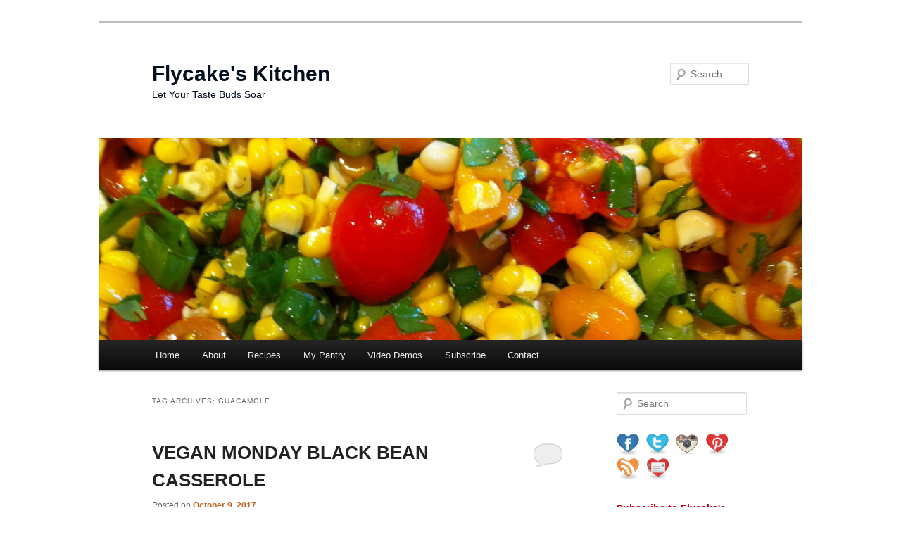

--- FILE ---
content_type: text/html; charset=UTF-8
request_url: https://flycakes.com/tag/guacamole/
body_size: 10114
content:
<!DOCTYPE html>
<!--[if IE 6]>
<html id="ie6" lang="en-US">
<![endif]-->
<!--[if IE 7]>
<html id="ie7" lang="en-US">
<![endif]-->
<!--[if IE 8]>
<html id="ie8" lang="en-US">
<![endif]-->
<!--[if !(IE 6) & !(IE 7) & !(IE 8)]><!-->
<html lang="en-US">
<!--<![endif]-->
<head>
<meta charset="UTF-8" />
<meta name="viewport" content="width=device-width" />
<title>
Guacamole | Flycake&#039;s Kitchen	</title>
<link rel="profile" href="https://gmpg.org/xfn/11" />
<link rel="stylesheet" type="text/css" media="all" href="https://flycakes.com/wp-content/themes/twentyeleven/style.css?ver=20240716" />
<link rel="pingback" href="https://flycakes.com/xmlrpc.php">
<!--[if lt IE 9]>
<script src="https://flycakes.com/wp-content/themes/twentyeleven/js/html5.js?ver=3.7.0" type="text/javascript"></script>
<![endif]-->
<meta name='robots' content='max-image-preview:large' />
<link rel="alternate" type="application/rss+xml" title="Flycake&#039;s Kitchen &raquo; Feed" href="https://flycakes.com/feed/" />
<link rel="alternate" type="application/rss+xml" title="Flycake&#039;s Kitchen &raquo; Comments Feed" href="https://flycakes.com/comments/feed/" />
<link rel="alternate" type="application/rss+xml" title="Flycake&#039;s Kitchen &raquo; Guacamole Tag Feed" href="https://flycakes.com/tag/guacamole/feed/" />
<!-- Shareaholic - https://www.shareaholic.com -->
<link rel='preload' href='//cdn.shareaholic.net/assets/pub/shareaholic.js' as='script'/>
<script data-no-minify='1' data-cfasync='false'>
_SHR_SETTINGS = {"endpoints":{"local_recs_url":"https:\/\/flycakes.com\/wp-admin\/admin-ajax.php?action=shareaholic_permalink_related","ajax_url":"https:\/\/flycakes.com\/wp-admin\/admin-ajax.php","share_counts_url":"https:\/\/flycakes.com\/wp-admin\/admin-ajax.php?action=shareaholic_share_counts_api"},"site_id":"cb7b938ec5571ef93c9014c676052cb0"};
</script>
<script data-no-minify='1' data-cfasync='false' src='//cdn.shareaholic.net/assets/pub/shareaholic.js' data-shr-siteid='cb7b938ec5571ef93c9014c676052cb0' async ></script>

<!-- Shareaholic Content Tags -->
<meta name='shareaholic:site_name' content='Flycake&#039;s Kitchen' />
<meta name='shareaholic:language' content='en-US' />
<meta name='shareaholic:article_visibility' content='private' />
<meta name='shareaholic:site_id' content='cb7b938ec5571ef93c9014c676052cb0' />
<meta name='shareaholic:wp_version' content='9.7.12' />

<!-- Shareaholic Content Tags End -->
<script type="text/javascript">
/* <![CDATA[ */
window._wpemojiSettings = {"baseUrl":"https:\/\/s.w.org\/images\/core\/emoji\/15.0.3\/72x72\/","ext":".png","svgUrl":"https:\/\/s.w.org\/images\/core\/emoji\/15.0.3\/svg\/","svgExt":".svg","source":{"concatemoji":"https:\/\/flycakes.com\/wp-includes\/js\/wp-emoji-release.min.js?ver=6.6.4"}};
/*! This file is auto-generated */
!function(i,n){var o,s,e;function c(e){try{var t={supportTests:e,timestamp:(new Date).valueOf()};sessionStorage.setItem(o,JSON.stringify(t))}catch(e){}}function p(e,t,n){e.clearRect(0,0,e.canvas.width,e.canvas.height),e.fillText(t,0,0);var t=new Uint32Array(e.getImageData(0,0,e.canvas.width,e.canvas.height).data),r=(e.clearRect(0,0,e.canvas.width,e.canvas.height),e.fillText(n,0,0),new Uint32Array(e.getImageData(0,0,e.canvas.width,e.canvas.height).data));return t.every(function(e,t){return e===r[t]})}function u(e,t,n){switch(t){case"flag":return n(e,"\ud83c\udff3\ufe0f\u200d\u26a7\ufe0f","\ud83c\udff3\ufe0f\u200b\u26a7\ufe0f")?!1:!n(e,"\ud83c\uddfa\ud83c\uddf3","\ud83c\uddfa\u200b\ud83c\uddf3")&&!n(e,"\ud83c\udff4\udb40\udc67\udb40\udc62\udb40\udc65\udb40\udc6e\udb40\udc67\udb40\udc7f","\ud83c\udff4\u200b\udb40\udc67\u200b\udb40\udc62\u200b\udb40\udc65\u200b\udb40\udc6e\u200b\udb40\udc67\u200b\udb40\udc7f");case"emoji":return!n(e,"\ud83d\udc26\u200d\u2b1b","\ud83d\udc26\u200b\u2b1b")}return!1}function f(e,t,n){var r="undefined"!=typeof WorkerGlobalScope&&self instanceof WorkerGlobalScope?new OffscreenCanvas(300,150):i.createElement("canvas"),a=r.getContext("2d",{willReadFrequently:!0}),o=(a.textBaseline="top",a.font="600 32px Arial",{});return e.forEach(function(e){o[e]=t(a,e,n)}),o}function t(e){var t=i.createElement("script");t.src=e,t.defer=!0,i.head.appendChild(t)}"undefined"!=typeof Promise&&(o="wpEmojiSettingsSupports",s=["flag","emoji"],n.supports={everything:!0,everythingExceptFlag:!0},e=new Promise(function(e){i.addEventListener("DOMContentLoaded",e,{once:!0})}),new Promise(function(t){var n=function(){try{var e=JSON.parse(sessionStorage.getItem(o));if("object"==typeof e&&"number"==typeof e.timestamp&&(new Date).valueOf()<e.timestamp+604800&&"object"==typeof e.supportTests)return e.supportTests}catch(e){}return null}();if(!n){if("undefined"!=typeof Worker&&"undefined"!=typeof OffscreenCanvas&&"undefined"!=typeof URL&&URL.createObjectURL&&"undefined"!=typeof Blob)try{var e="postMessage("+f.toString()+"("+[JSON.stringify(s),u.toString(),p.toString()].join(",")+"));",r=new Blob([e],{type:"text/javascript"}),a=new Worker(URL.createObjectURL(r),{name:"wpTestEmojiSupports"});return void(a.onmessage=function(e){c(n=e.data),a.terminate(),t(n)})}catch(e){}c(n=f(s,u,p))}t(n)}).then(function(e){for(var t in e)n.supports[t]=e[t],n.supports.everything=n.supports.everything&&n.supports[t],"flag"!==t&&(n.supports.everythingExceptFlag=n.supports.everythingExceptFlag&&n.supports[t]);n.supports.everythingExceptFlag=n.supports.everythingExceptFlag&&!n.supports.flag,n.DOMReady=!1,n.readyCallback=function(){n.DOMReady=!0}}).then(function(){return e}).then(function(){var e;n.supports.everything||(n.readyCallback(),(e=n.source||{}).concatemoji?t(e.concatemoji):e.wpemoji&&e.twemoji&&(t(e.twemoji),t(e.wpemoji)))}))}((window,document),window._wpemojiSettings);
/* ]]> */
</script>
<link rel='stylesheet' id='jquery.prettyphoto-css' href='https://flycakes.com/wp-content/plugins/wp-video-lightbox/css/prettyPhoto.css?ver=6.6.4' type='text/css' media='all' />
<link rel='stylesheet' id='video-lightbox-css' href='https://flycakes.com/wp-content/plugins/wp-video-lightbox/wp-video-lightbox.css?ver=6.6.4' type='text/css' media='all' />
<style id='wp-emoji-styles-inline-css' type='text/css'>

	img.wp-smiley, img.emoji {
		display: inline !important;
		border: none !important;
		box-shadow: none !important;
		height: 1em !important;
		width: 1em !important;
		margin: 0 0.07em !important;
		vertical-align: -0.1em !important;
		background: none !important;
		padding: 0 !important;
	}
</style>
<link rel='stylesheet' id='wp-block-library-css' href='https://flycakes.com/wp-includes/css/dist/block-library/style.min.css?ver=6.6.4' type='text/css' media='all' />
<style id='wp-block-library-theme-inline-css' type='text/css'>
.wp-block-audio :where(figcaption){color:#555;font-size:13px;text-align:center}.is-dark-theme .wp-block-audio :where(figcaption){color:#ffffffa6}.wp-block-audio{margin:0 0 1em}.wp-block-code{border:1px solid #ccc;border-radius:4px;font-family:Menlo,Consolas,monaco,monospace;padding:.8em 1em}.wp-block-embed :where(figcaption){color:#555;font-size:13px;text-align:center}.is-dark-theme .wp-block-embed :where(figcaption){color:#ffffffa6}.wp-block-embed{margin:0 0 1em}.blocks-gallery-caption{color:#555;font-size:13px;text-align:center}.is-dark-theme .blocks-gallery-caption{color:#ffffffa6}:root :where(.wp-block-image figcaption){color:#555;font-size:13px;text-align:center}.is-dark-theme :root :where(.wp-block-image figcaption){color:#ffffffa6}.wp-block-image{margin:0 0 1em}.wp-block-pullquote{border-bottom:4px solid;border-top:4px solid;color:currentColor;margin-bottom:1.75em}.wp-block-pullquote cite,.wp-block-pullquote footer,.wp-block-pullquote__citation{color:currentColor;font-size:.8125em;font-style:normal;text-transform:uppercase}.wp-block-quote{border-left:.25em solid;margin:0 0 1.75em;padding-left:1em}.wp-block-quote cite,.wp-block-quote footer{color:currentColor;font-size:.8125em;font-style:normal;position:relative}.wp-block-quote.has-text-align-right{border-left:none;border-right:.25em solid;padding-left:0;padding-right:1em}.wp-block-quote.has-text-align-center{border:none;padding-left:0}.wp-block-quote.is-large,.wp-block-quote.is-style-large,.wp-block-quote.is-style-plain{border:none}.wp-block-search .wp-block-search__label{font-weight:700}.wp-block-search__button{border:1px solid #ccc;padding:.375em .625em}:where(.wp-block-group.has-background){padding:1.25em 2.375em}.wp-block-separator.has-css-opacity{opacity:.4}.wp-block-separator{border:none;border-bottom:2px solid;margin-left:auto;margin-right:auto}.wp-block-separator.has-alpha-channel-opacity{opacity:1}.wp-block-separator:not(.is-style-wide):not(.is-style-dots){width:100px}.wp-block-separator.has-background:not(.is-style-dots){border-bottom:none;height:1px}.wp-block-separator.has-background:not(.is-style-wide):not(.is-style-dots){height:2px}.wp-block-table{margin:0 0 1em}.wp-block-table td,.wp-block-table th{word-break:normal}.wp-block-table :where(figcaption){color:#555;font-size:13px;text-align:center}.is-dark-theme .wp-block-table :where(figcaption){color:#ffffffa6}.wp-block-video :where(figcaption){color:#555;font-size:13px;text-align:center}.is-dark-theme .wp-block-video :where(figcaption){color:#ffffffa6}.wp-block-video{margin:0 0 1em}:root :where(.wp-block-template-part.has-background){margin-bottom:0;margin-top:0;padding:1.25em 2.375em}
</style>
<style id='classic-theme-styles-inline-css' type='text/css'>
/*! This file is auto-generated */
.wp-block-button__link{color:#fff;background-color:#32373c;border-radius:9999px;box-shadow:none;text-decoration:none;padding:calc(.667em + 2px) calc(1.333em + 2px);font-size:1.125em}.wp-block-file__button{background:#32373c;color:#fff;text-decoration:none}
</style>
<style id='global-styles-inline-css' type='text/css'>
:root{--wp--preset--aspect-ratio--square: 1;--wp--preset--aspect-ratio--4-3: 4/3;--wp--preset--aspect-ratio--3-4: 3/4;--wp--preset--aspect-ratio--3-2: 3/2;--wp--preset--aspect-ratio--2-3: 2/3;--wp--preset--aspect-ratio--16-9: 16/9;--wp--preset--aspect-ratio--9-16: 9/16;--wp--preset--color--black: #000;--wp--preset--color--cyan-bluish-gray: #abb8c3;--wp--preset--color--white: #fff;--wp--preset--color--pale-pink: #f78da7;--wp--preset--color--vivid-red: #cf2e2e;--wp--preset--color--luminous-vivid-orange: #ff6900;--wp--preset--color--luminous-vivid-amber: #fcb900;--wp--preset--color--light-green-cyan: #7bdcb5;--wp--preset--color--vivid-green-cyan: #00d084;--wp--preset--color--pale-cyan-blue: #8ed1fc;--wp--preset--color--vivid-cyan-blue: #0693e3;--wp--preset--color--vivid-purple: #9b51e0;--wp--preset--color--blue: #1982d1;--wp--preset--color--dark-gray: #373737;--wp--preset--color--medium-gray: #666;--wp--preset--color--light-gray: #e2e2e2;--wp--preset--gradient--vivid-cyan-blue-to-vivid-purple: linear-gradient(135deg,rgba(6,147,227,1) 0%,rgb(155,81,224) 100%);--wp--preset--gradient--light-green-cyan-to-vivid-green-cyan: linear-gradient(135deg,rgb(122,220,180) 0%,rgb(0,208,130) 100%);--wp--preset--gradient--luminous-vivid-amber-to-luminous-vivid-orange: linear-gradient(135deg,rgba(252,185,0,1) 0%,rgba(255,105,0,1) 100%);--wp--preset--gradient--luminous-vivid-orange-to-vivid-red: linear-gradient(135deg,rgba(255,105,0,1) 0%,rgb(207,46,46) 100%);--wp--preset--gradient--very-light-gray-to-cyan-bluish-gray: linear-gradient(135deg,rgb(238,238,238) 0%,rgb(169,184,195) 100%);--wp--preset--gradient--cool-to-warm-spectrum: linear-gradient(135deg,rgb(74,234,220) 0%,rgb(151,120,209) 20%,rgb(207,42,186) 40%,rgb(238,44,130) 60%,rgb(251,105,98) 80%,rgb(254,248,76) 100%);--wp--preset--gradient--blush-light-purple: linear-gradient(135deg,rgb(255,206,236) 0%,rgb(152,150,240) 100%);--wp--preset--gradient--blush-bordeaux: linear-gradient(135deg,rgb(254,205,165) 0%,rgb(254,45,45) 50%,rgb(107,0,62) 100%);--wp--preset--gradient--luminous-dusk: linear-gradient(135deg,rgb(255,203,112) 0%,rgb(199,81,192) 50%,rgb(65,88,208) 100%);--wp--preset--gradient--pale-ocean: linear-gradient(135deg,rgb(255,245,203) 0%,rgb(182,227,212) 50%,rgb(51,167,181) 100%);--wp--preset--gradient--electric-grass: linear-gradient(135deg,rgb(202,248,128) 0%,rgb(113,206,126) 100%);--wp--preset--gradient--midnight: linear-gradient(135deg,rgb(2,3,129) 0%,rgb(40,116,252) 100%);--wp--preset--font-size--small: 13px;--wp--preset--font-size--medium: 20px;--wp--preset--font-size--large: 36px;--wp--preset--font-size--x-large: 42px;--wp--preset--spacing--20: 0.44rem;--wp--preset--spacing--30: 0.67rem;--wp--preset--spacing--40: 1rem;--wp--preset--spacing--50: 1.5rem;--wp--preset--spacing--60: 2.25rem;--wp--preset--spacing--70: 3.38rem;--wp--preset--spacing--80: 5.06rem;--wp--preset--shadow--natural: 6px 6px 9px rgba(0, 0, 0, 0.2);--wp--preset--shadow--deep: 12px 12px 50px rgba(0, 0, 0, 0.4);--wp--preset--shadow--sharp: 6px 6px 0px rgba(0, 0, 0, 0.2);--wp--preset--shadow--outlined: 6px 6px 0px -3px rgba(255, 255, 255, 1), 6px 6px rgba(0, 0, 0, 1);--wp--preset--shadow--crisp: 6px 6px 0px rgba(0, 0, 0, 1);}:where(.is-layout-flex){gap: 0.5em;}:where(.is-layout-grid){gap: 0.5em;}body .is-layout-flex{display: flex;}.is-layout-flex{flex-wrap: wrap;align-items: center;}.is-layout-flex > :is(*, div){margin: 0;}body .is-layout-grid{display: grid;}.is-layout-grid > :is(*, div){margin: 0;}:where(.wp-block-columns.is-layout-flex){gap: 2em;}:where(.wp-block-columns.is-layout-grid){gap: 2em;}:where(.wp-block-post-template.is-layout-flex){gap: 1.25em;}:where(.wp-block-post-template.is-layout-grid){gap: 1.25em;}.has-black-color{color: var(--wp--preset--color--black) !important;}.has-cyan-bluish-gray-color{color: var(--wp--preset--color--cyan-bluish-gray) !important;}.has-white-color{color: var(--wp--preset--color--white) !important;}.has-pale-pink-color{color: var(--wp--preset--color--pale-pink) !important;}.has-vivid-red-color{color: var(--wp--preset--color--vivid-red) !important;}.has-luminous-vivid-orange-color{color: var(--wp--preset--color--luminous-vivid-orange) !important;}.has-luminous-vivid-amber-color{color: var(--wp--preset--color--luminous-vivid-amber) !important;}.has-light-green-cyan-color{color: var(--wp--preset--color--light-green-cyan) !important;}.has-vivid-green-cyan-color{color: var(--wp--preset--color--vivid-green-cyan) !important;}.has-pale-cyan-blue-color{color: var(--wp--preset--color--pale-cyan-blue) !important;}.has-vivid-cyan-blue-color{color: var(--wp--preset--color--vivid-cyan-blue) !important;}.has-vivid-purple-color{color: var(--wp--preset--color--vivid-purple) !important;}.has-black-background-color{background-color: var(--wp--preset--color--black) !important;}.has-cyan-bluish-gray-background-color{background-color: var(--wp--preset--color--cyan-bluish-gray) !important;}.has-white-background-color{background-color: var(--wp--preset--color--white) !important;}.has-pale-pink-background-color{background-color: var(--wp--preset--color--pale-pink) !important;}.has-vivid-red-background-color{background-color: var(--wp--preset--color--vivid-red) !important;}.has-luminous-vivid-orange-background-color{background-color: var(--wp--preset--color--luminous-vivid-orange) !important;}.has-luminous-vivid-amber-background-color{background-color: var(--wp--preset--color--luminous-vivid-amber) !important;}.has-light-green-cyan-background-color{background-color: var(--wp--preset--color--light-green-cyan) !important;}.has-vivid-green-cyan-background-color{background-color: var(--wp--preset--color--vivid-green-cyan) !important;}.has-pale-cyan-blue-background-color{background-color: var(--wp--preset--color--pale-cyan-blue) !important;}.has-vivid-cyan-blue-background-color{background-color: var(--wp--preset--color--vivid-cyan-blue) !important;}.has-vivid-purple-background-color{background-color: var(--wp--preset--color--vivid-purple) !important;}.has-black-border-color{border-color: var(--wp--preset--color--black) !important;}.has-cyan-bluish-gray-border-color{border-color: var(--wp--preset--color--cyan-bluish-gray) !important;}.has-white-border-color{border-color: var(--wp--preset--color--white) !important;}.has-pale-pink-border-color{border-color: var(--wp--preset--color--pale-pink) !important;}.has-vivid-red-border-color{border-color: var(--wp--preset--color--vivid-red) !important;}.has-luminous-vivid-orange-border-color{border-color: var(--wp--preset--color--luminous-vivid-orange) !important;}.has-luminous-vivid-amber-border-color{border-color: var(--wp--preset--color--luminous-vivid-amber) !important;}.has-light-green-cyan-border-color{border-color: var(--wp--preset--color--light-green-cyan) !important;}.has-vivid-green-cyan-border-color{border-color: var(--wp--preset--color--vivid-green-cyan) !important;}.has-pale-cyan-blue-border-color{border-color: var(--wp--preset--color--pale-cyan-blue) !important;}.has-vivid-cyan-blue-border-color{border-color: var(--wp--preset--color--vivid-cyan-blue) !important;}.has-vivid-purple-border-color{border-color: var(--wp--preset--color--vivid-purple) !important;}.has-vivid-cyan-blue-to-vivid-purple-gradient-background{background: var(--wp--preset--gradient--vivid-cyan-blue-to-vivid-purple) !important;}.has-light-green-cyan-to-vivid-green-cyan-gradient-background{background: var(--wp--preset--gradient--light-green-cyan-to-vivid-green-cyan) !important;}.has-luminous-vivid-amber-to-luminous-vivid-orange-gradient-background{background: var(--wp--preset--gradient--luminous-vivid-amber-to-luminous-vivid-orange) !important;}.has-luminous-vivid-orange-to-vivid-red-gradient-background{background: var(--wp--preset--gradient--luminous-vivid-orange-to-vivid-red) !important;}.has-very-light-gray-to-cyan-bluish-gray-gradient-background{background: var(--wp--preset--gradient--very-light-gray-to-cyan-bluish-gray) !important;}.has-cool-to-warm-spectrum-gradient-background{background: var(--wp--preset--gradient--cool-to-warm-spectrum) !important;}.has-blush-light-purple-gradient-background{background: var(--wp--preset--gradient--blush-light-purple) !important;}.has-blush-bordeaux-gradient-background{background: var(--wp--preset--gradient--blush-bordeaux) !important;}.has-luminous-dusk-gradient-background{background: var(--wp--preset--gradient--luminous-dusk) !important;}.has-pale-ocean-gradient-background{background: var(--wp--preset--gradient--pale-ocean) !important;}.has-electric-grass-gradient-background{background: var(--wp--preset--gradient--electric-grass) !important;}.has-midnight-gradient-background{background: var(--wp--preset--gradient--midnight) !important;}.has-small-font-size{font-size: var(--wp--preset--font-size--small) !important;}.has-medium-font-size{font-size: var(--wp--preset--font-size--medium) !important;}.has-large-font-size{font-size: var(--wp--preset--font-size--large) !important;}.has-x-large-font-size{font-size: var(--wp--preset--font-size--x-large) !important;}
:where(.wp-block-post-template.is-layout-flex){gap: 1.25em;}:where(.wp-block-post-template.is-layout-grid){gap: 1.25em;}
:where(.wp-block-columns.is-layout-flex){gap: 2em;}:where(.wp-block-columns.is-layout-grid){gap: 2em;}
:root :where(.wp-block-pullquote){font-size: 1.5em;line-height: 1.6;}
</style>
<link rel='stylesheet' id='wpa-css-css' href='https://flycakes.com/wp-content/plugins/honeypot/includes/css/wpa.css?ver=2.2.02' type='text/css' media='all' />
<link rel='stylesheet' id='social-widget-css' href='https://flycakes.com/wp-content/plugins/social-media-widget/social_widget.css?ver=6.6.4' type='text/css' media='all' />
<link rel='stylesheet' id='twentyeleven-block-style-css' href='https://flycakes.com/wp-content/themes/twentyeleven/blocks.css?ver=20240621' type='text/css' media='all' />
<script type="text/javascript" src="https://flycakes.com/wp-includes/js/jquery/jquery.min.js?ver=3.7.1" id="jquery-core-js"></script>
<script type="text/javascript" src="https://flycakes.com/wp-includes/js/jquery/jquery-migrate.min.js?ver=3.4.1" id="jquery-migrate-js"></script>
<script type="text/javascript" src="https://flycakes.com/wp-content/plugins/wp-video-lightbox/js/jquery.prettyPhoto.js?ver=3.1.6" id="jquery.prettyphoto-js"></script>
<script type="text/javascript" id="video-lightbox-js-extra">
/* <![CDATA[ */
var vlpp_vars = {"prettyPhoto_rel":"wp-video-lightbox","animation_speed":"fast","slideshow":"5000","autoplay_slideshow":"false","opacity":"0.80","show_title":"true","allow_resize":"true","allow_expand":"true","default_width":"640","default_height":"480","counter_separator_label":"\/","theme":"pp_default","horizontal_padding":"20","hideflash":"false","wmode":"opaque","autoplay":"false","modal":"false","deeplinking":"false","overlay_gallery":"true","overlay_gallery_max":"30","keyboard_shortcuts":"true","ie6_fallback":"true"};
/* ]]> */
</script>
<script type="text/javascript" src="https://flycakes.com/wp-content/plugins/wp-video-lightbox/js/video-lightbox.js?ver=3.1.6" id="video-lightbox-js"></script>
<link rel="https://api.w.org/" href="https://flycakes.com/wp-json/" /><link rel="alternate" title="JSON" type="application/json" href="https://flycakes.com/wp-json/wp/v2/tags/8" /><link rel="EditURI" type="application/rsd+xml" title="RSD" href="https://flycakes.com/xmlrpc.php?rsd" />
<meta name="generator" content="WordPress 6.6.4" />
<script>
            WP_VIDEO_LIGHTBOX_VERSION="1.9.11";
            WP_VID_LIGHTBOX_URL="https://flycakes.com/wp-content/plugins/wp-video-lightbox";
                        function wpvl_paramReplace(name, string, value) {
                // Find the param with regex
                // Grab the first character in the returned string (should be ? or &)
                // Replace our href string with our new value, passing on the name and delimeter

                var re = new RegExp("[\?&]" + name + "=([^&#]*)");
                var matches = re.exec(string);
                var newString;

                if (matches === null) {
                    // if there are no params, append the parameter
                    newString = string + '?' + name + '=' + value;
                } else {
                    var delimeter = matches[0].charAt(0);
                    newString = string.replace(re, delimeter + name + "=" + value);
                }
                return newString;
            }
            </script>	<style>
		/* Link color */
		a,
		#site-title a:focus,
		#site-title a:hover,
		#site-title a:active,
		.entry-title a:hover,
		.entry-title a:focus,
		.entry-title a:active,
		.widget_twentyeleven_ephemera .comments-link a:hover,
		section.recent-posts .other-recent-posts a[rel="bookmark"]:hover,
		section.recent-posts .other-recent-posts .comments-link a:hover,
		.format-image footer.entry-meta a:hover,
		#site-generator a:hover {
			color: #bf6120;
		}
		section.recent-posts .other-recent-posts .comments-link a:hover {
			border-color: #bf6120;
		}
		article.feature-image.small .entry-summary p a:hover,
		.entry-header .comments-link a:hover,
		.entry-header .comments-link a:focus,
		.entry-header .comments-link a:active,
		.feature-slider a.active {
			background-color: #bf6120;
		}
	</style>
	<!-- All in one Favicon 4.8 --><link rel="icon" href="http://flycakes.com/wp-content/uploads/2024/05/favicon.png" type="image/png"/>
		<style type="text/css" id="twentyeleven-header-css">
				#site-title a,
		#site-description {
			color: #030e1e;
		}
		</style>
		<style type="text/css" id="custom-background-css">
body.custom-background { background-color: #ffffff; }
</style>
	</head>

<body class="archive tag tag-guacamole tag-8 custom-background wp-embed-responsive single-author two-column right-sidebar">
<div class="skip-link"><a class="assistive-text" href="#content">Skip to primary content</a></div><div class="skip-link"><a class="assistive-text" href="#secondary">Skip to secondary content</a></div><div id="page" class="hfeed">
	<header id="branding">
			<hgroup>
				<h1 id="site-title"><span><a href="https://flycakes.com/" rel="home">Flycake&#039;s Kitchen</a></span></h1>
				<h2 id="site-description">Let Your Taste Buds Soar</h2>
			</hgroup>

						<a href="https://flycakes.com/">
				<img src="https://flycakes.com/wp-content/uploads/2013/07/cropped-photo-16.jpg" width="999" height="287" alt="Flycake&#039;s Kitchen" srcset="https://flycakes.com/wp-content/uploads/2013/07/cropped-photo-16.jpg 999w, https://flycakes.com/wp-content/uploads/2013/07/cropped-photo-16-300x86.jpg 300w, https://flycakes.com/wp-content/uploads/2013/07/cropped-photo-16-500x143.jpg 500w" sizes="(max-width: 999px) 100vw, 999px" decoding="async" fetchpriority="high" />			</a>
			
									<form method="get" id="searchform" action="https://flycakes.com/">
		<label for="s" class="assistive-text">Search</label>
		<input type="text" class="field" name="s" id="s" placeholder="Search" />
		<input type="submit" class="submit" name="submit" id="searchsubmit" value="Search" />
	</form>
			
			<nav id="access">
				<h3 class="assistive-text">Main menu</h3>
				<div class="menu-menubar-container"><ul id="menu-menubar" class="menu"><li id="menu-item-39" class="menu-item menu-item-type-custom menu-item-object-custom menu-item-home menu-item-39"><a href="http://flycakes.com/">Home</a></li>
<li id="menu-item-641" class="menu-item menu-item-type-custom menu-item-object-custom menu-item-has-children menu-item-641"><a href="#">About</a>
<ul class="sub-menu">
	<li id="menu-item-38" class="menu-item menu-item-type-post_type menu-item-object-page menu-item-38"><a href="https://flycakes.com/about-maria/">About Maria</a></li>
	<li id="menu-item-648" class="menu-item menu-item-type-post_type menu-item-object-page menu-item-648"><a href="https://flycakes.com/about-flycakes-kitchen/">About Flycake&#8217;s Kitchen</a></li>
</ul>
</li>
<li id="menu-item-119" class="menu-item menu-item-type-taxonomy menu-item-object-category menu-item-has-children menu-item-119"><a href="https://flycakes.com/category/recipes/">Recipes</a>
<ul class="sub-menu">
	<li id="menu-item-123" class="menu-item menu-item-type-taxonomy menu-item-object-category menu-item-123"><a href="https://flycakes.com/category/recipes/indulge/">Indulge</a></li>
	<li id="menu-item-120" class="menu-item menu-item-type-taxonomy menu-item-object-category menu-item-120"><a href="https://flycakes.com/category/recipes/all-things-veggie/">All Things Veggie</a></li>
	<li id="menu-item-121" class="menu-item menu-item-type-taxonomy menu-item-object-category menu-item-121"><a href="https://flycakes.com/category/recipes/family-meals/">Family Meals</a></li>
	<li id="menu-item-124" class="menu-item menu-item-type-taxonomy menu-item-object-category menu-item-124"><a href="https://flycakes.com/category/recipes/little-bites/">Little Bites</a></li>
	<li id="menu-item-125" class="menu-item menu-item-type-taxonomy menu-item-object-category menu-item-125"><a href="https://flycakes.com/category/recipes/meat/">Meat</a></li>
	<li id="menu-item-122" class="menu-item menu-item-type-taxonomy menu-item-object-category menu-item-122"><a href="https://flycakes.com/category/recipes/fish/">Fish</a></li>
	<li id="menu-item-126" class="menu-item menu-item-type-taxonomy menu-item-object-category menu-item-126"><a href="https://flycakes.com/category/recipes/poultry/">Poultry</a></li>
	<li id="menu-item-649" class="menu-item menu-item-type-taxonomy menu-item-object-category menu-item-649"><a href="https://flycakes.com/category/vegan/">Vegan</a></li>
</ul>
</li>
<li id="menu-item-168" class="menu-item menu-item-type-taxonomy menu-item-object-category menu-item-168"><a href="https://flycakes.com/category/my-pantry/">My Pantry</a></li>
<li id="menu-item-660" class="menu-item menu-item-type-post_type menu-item-object-page menu-item-660"><a href="https://flycakes.com/video-demos/">Video Demos</a></li>
<li id="menu-item-534" class="menu-item menu-item-type-post_type menu-item-object-page menu-item-534"><a href="https://flycakes.com/subscribe/">Subscribe</a></li>
<li id="menu-item-128" class="menu-item menu-item-type-post_type menu-item-object-page menu-item-128"><a href="https://flycakes.com/contact/">Contact</a></li>
</ul></div>			</nav><!-- #access -->
	</header><!-- #branding -->


	<div id="main">

		<section id="primary">
			<div id="content" role="main">

			
				<header class="page-header">
					<h1 class="page-title">
					Tag Archives: <span>Guacamole</span>					</h1>

									</header>

				
				
					
	<article id="post-760" class="post-760 post type-post status-publish format-standard has-post-thumbnail hentry category-all-things-veggie category-family-meals category-gluten-free-2 category-recipes category-vegan tag-black-beans tag-cilantro tag-easy tag-family-friendly tag-family-meals-2 tag-gf tag-guacamole tag-healthy tag-homemade tag-mexican tag-siete-foods tag-vegan tag-vegetarian tag-weeknight-dinner tag-yum">
		<header class="entry-header">
						<h1 class="entry-title"><a href="https://flycakes.com/2017/10/vegan-monday-black-bean-casserole/" rel="bookmark">VEGAN MONDAY BLACK BEAN CASSEROLE</a></h1>
			
						<div class="entry-meta">
				<span class="sep">Posted on </span><a href="https://flycakes.com/2017/10/vegan-monday-black-bean-casserole/" title="9:44 pm" rel="bookmark"><time class="entry-date" datetime="2017-10-09T21:44:45+00:00">October 9, 2017</time></a><span class="by-author"> <span class="sep"> by </span> <span class="author vcard"><a class="url fn n" href="https://flycakes.com/author/flycakes/" title="View all posts by flycakes" rel="author">flycakes</a></span></span>			</div><!-- .entry-meta -->
			
						<div class="comments-link">
				<a href="https://flycakes.com/2017/10/vegan-monday-black-bean-casserole/#respond"><span class="leave-reply">Reply</span></a>			</div>
					</header><!-- .entry-header -->

				<div class="entry-content">
			<p>After a week at The Ranch in Malibu I returned inspired to try and stick to a &#8220;vegan until dinner time&#8221; diet as well as eating a plant based diet one full day a week. My husband and son do not embrace my new found enthusiasm so the dinner I make on my vegan day needs to satisfy them as well&#8230;.or maybe I should tell them to shove their opinions where the sun don&#8217;t shine considering that I&#8217;m the boss of the kitchen. But, OK fine, I&#8217;ll play nice. Here&#8217;s a wonderful Mexican flavored vegan dinner that requires very little time to prepare:</p>
<p>Black Bean Burrito Casserole (adapted from Gourmet Magazine, 1990)  <a href="https://flycakes.com/2017/10/vegan-monday-black-bean-casserole/#more-760" class="more-link">Continue reading <span class="meta-nav">&rarr;</span></a></p>
<p class="bawpvc-ajax-counter" data-id="760"> (2301)</p>
<div style='display:none;' class='shareaholic-canvas' data-app='share_buttons' data-title='VEGAN MONDAY BLACK BEAN CASSEROLE' data-link='https://flycakes.com/2017/10/vegan-monday-black-bean-casserole/' data-app-id-name='category_below_content'></div>					</div><!-- .entry-content -->
		
		<footer class="entry-meta">
			
										<span class="cat-links">
					<span class="entry-utility-prep entry-utility-prep-cat-links">Posted in</span> <a href="https://flycakes.com/category/recipes/all-things-veggie/" rel="category tag">All Things Veggie</a>, <a href="https://flycakes.com/category/recipes/family-meals/" rel="category tag">Family Meals</a>, <a href="https://flycakes.com/category/gluten-free-2/" rel="category tag">Gluten Free</a>, <a href="https://flycakes.com/category/recipes/" rel="category tag">Recipes</a>, <a href="https://flycakes.com/category/vegan/" rel="category tag">Vegan</a>			</span>
							
										<span class="sep"> | </span>
								<span class="tag-links">
					<span class="entry-utility-prep entry-utility-prep-tag-links">Tagged</span> <a href="https://flycakes.com/tag/black-beans/" rel="tag">black beans</a>, <a href="https://flycakes.com/tag/cilantro/" rel="tag">cilantro</a>, <a href="https://flycakes.com/tag/easy/" rel="tag">easy</a>, <a href="https://flycakes.com/tag/family-friendly/" rel="tag">Family Friendly</a>, <a href="https://flycakes.com/tag/family-meals-2/" rel="tag">family meals</a>, <a href="https://flycakes.com/tag/gf/" rel="tag">GF</a>, <a href="https://flycakes.com/tag/guacamole/" rel="tag">Guacamole</a>, <a href="https://flycakes.com/tag/healthy/" rel="tag">healthy</a>, <a href="https://flycakes.com/tag/homemade/" rel="tag">Homemade</a>, <a href="https://flycakes.com/tag/mexican/" rel="tag">Mexican</a>, <a href="https://flycakes.com/tag/siete-foods/" rel="tag">siete foods</a>, <a href="https://flycakes.com/tag/vegan/" rel="tag">Vegan</a>, <a href="https://flycakes.com/tag/vegetarian/" rel="tag">vegetarian</a>, <a href="https://flycakes.com/tag/weeknight-dinner/" rel="tag">weeknight dinner</a>, <a href="https://flycakes.com/tag/yum/" rel="tag">yum</a>			</span>
							
										<span class="sep"> | </span>
						<span class="comments-link"><a href="https://flycakes.com/2017/10/vegan-monday-black-bean-casserole/#respond"><span class="leave-reply">Leave a reply</span></a></span>
			
					</footer><!-- .entry-meta -->
	</article><!-- #post-760 -->

				
					
	<article id="post-4" class="post-4 post type-post status-publish format-standard has-post-thumbnail hentry category-all-things-veggie category-recipes category-uncategorized tag-family-friendly tag-flycakes tag-flycakes-kichen tag-fresh tag-gf tag-guacamole tag-homemade tag-hummus tag-mexican tag-versatile">
		<header class="entry-header">
						<h1 class="entry-title"><a href="https://flycakes.com/2013/07/chunky-vs-smooth-isnt-just-for-peanut-butter-anymore/" rel="bookmark">Chunky vs Smooth isn&#8217;t just for peanut butter anymore</a></h1>
			
						<div class="entry-meta">
				<span class="sep">Posted on </span><a href="https://flycakes.com/2013/07/chunky-vs-smooth-isnt-just-for-peanut-butter-anymore/" title="9:01 pm" rel="bookmark"><time class="entry-date" datetime="2013-07-04T21:01:29+00:00">July 4, 2013</time></a><span class="by-author"> <span class="sep"> by </span> <span class="author vcard"><a class="url fn n" href="https://flycakes.com/author/flycakes/" title="View all posts by flycakes" rel="author">flycakes</a></span></span>			</div><!-- .entry-meta -->
			
						<div class="comments-link">
				<a href="https://flycakes.com/2013/07/chunky-vs-smooth-isnt-just-for-peanut-butter-anymore/#comments">10</a>			</div>
					</header><!-- .entry-header -->

				<div class="entry-content">
			<h1></h1>
<p>My husband was raised in Houston, TX and he is a proud Longhorn. I&#8217;m pretty sure that learning how to make a good guacamole and tomatillo salsa was a pre-marital requirement. That and agreeing to participate in the systematic brainwashing of our son that his first choice school will be UT (I put my foot down at painting his nursery burnt orange). The more I delved into the world of avocados, salsas, tomatillos, jalapeños, cilantro (I pity people who are genetically disposed to tasting soap when they eat it), serranos, chili pequin, and chipotles, the more these ingredients revealed their potential.</p>
<p>Let&#8217;s say you went to Costco and find yourself coming home with six avocados you convince yourself you&#8217;re going to use by the end of the week and the end of the week comes and behold those untouched, perfectly ripe avocados are still in that sexy fishnet stocking like bag taunting and teasing you from your kitchen counter. Could you mash them and put them in your hair as a conditioning treatment? Probably, but that is the subject of a different kind of blog. Here&#8217;s how to use those avocados in two different ways using the exact same ingredients; it&#8217;s all in the texture. Smooth or Chunky.  <a href="https://flycakes.com/2013/07/chunky-vs-smooth-isnt-just-for-peanut-butter-anymore/#more-4" class="more-link">Continue reading <span class="meta-nav">&rarr;</span></a></p>
<p class="bawpvc-ajax-counter" data-id="4"> (6677)</p>
<div style='display:none;' class='shareaholic-canvas' data-app='share_buttons' data-title='Chunky vs Smooth isn&#039;t just for peanut butter anymore' data-link='https://flycakes.com/2013/07/chunky-vs-smooth-isnt-just-for-peanut-butter-anymore/' data-app-id-name='category_below_content'></div>					</div><!-- .entry-content -->
		
		<footer class="entry-meta">
			
										<span class="cat-links">
					<span class="entry-utility-prep entry-utility-prep-cat-links">Posted in</span> <a href="https://flycakes.com/category/recipes/all-things-veggie/" rel="category tag">All Things Veggie</a>, <a href="https://flycakes.com/category/recipes/" rel="category tag">Recipes</a>, <a href="https://flycakes.com/category/uncategorized/" rel="category tag">Uncategorized</a>			</span>
							
										<span class="sep"> | </span>
								<span class="tag-links">
					<span class="entry-utility-prep entry-utility-prep-tag-links">Tagged</span> <a href="https://flycakes.com/tag/family-friendly/" rel="tag">Family Friendly</a>, <a href="https://flycakes.com/tag/flycakes/" rel="tag">Flycakes</a>, <a href="https://flycakes.com/tag/flycakes-kichen/" rel="tag">flycakes kichen</a>, <a href="https://flycakes.com/tag/fresh/" rel="tag">Fresh</a>, <a href="https://flycakes.com/tag/gf/" rel="tag">GF</a>, <a href="https://flycakes.com/tag/guacamole/" rel="tag">Guacamole</a>, <a href="https://flycakes.com/tag/homemade/" rel="tag">Homemade</a>, <a href="https://flycakes.com/tag/hummus/" rel="tag">Hummus</a>, <a href="https://flycakes.com/tag/mexican/" rel="tag">Mexican</a>, <a href="https://flycakes.com/tag/versatile/" rel="tag">Versatile</a>			</span>
							
										<span class="sep"> | </span>
						<span class="comments-link"><a href="https://flycakes.com/2013/07/chunky-vs-smooth-isnt-just-for-peanut-butter-anymore/#comments"><b>10</b> Replies</a></span>
			
					</footer><!-- .entry-meta -->
	</article><!-- #post-4 -->

				
				
			
			</div><!-- #content -->
		</section><!-- #primary -->

		<div id="secondary" class="widget-area" role="complementary">
			<aside id="search-2" class="widget widget_search">	<form method="get" id="searchform" action="https://flycakes.com/">
		<label for="s" class="assistive-text">Search</label>
		<input type="text" class="field" name="s" id="s" placeholder="Search" />
		<input type="submit" class="submit" name="submit" id="searchsubmit" value="Search" />
	</form>
</aside><aside id="social-widget-2" class="widget Social_Widget"><div class="socialmedia-buttons smw_left"><a href="https://www.facebook.com/pages/Flycakes/125142840849832" rel="nofollow" target="_blank"><img width="32" height="32" src="https://flycakes.com/wp-content/plugins/social-media-widget/images/heart/32/facebook.png" 
				alt=" Facebook" 
				title=" Facebook" style="opacity: 0.8; -moz-opacity: 0.8;" class="fade" /></a><a href="https://twitter.com/flycakes" rel="nofollow" target="_blank"><img width="32" height="32" src="https://flycakes.com/wp-content/plugins/social-media-widget/images/heart/32/twitter.png" 
				alt=" Twitter" 
				title=" Twitter" style="opacity: 0.8; -moz-opacity: 0.8;" class="fade" /></a><a href="http://instagram.com/flycakes" rel="nofollow" target="_blank"><img width="32" height="32" src="https://flycakes.com/wp-content/plugins/social-media-widget/images/heart/32/instagram.png" 
				alt=" Instagram" 
				title=" Instagram" style="opacity: 0.8; -moz-opacity: 0.8;" class="fade" /></a><a href="http://pinterest.com/flycakes/boards/" rel="nofollow" target="_blank"><img width="32" height="32" src="https://flycakes.com/wp-content/plugins/social-media-widget/images/heart/32/pinterest.png" 
				alt=" Pinterest" 
				title=" Pinterest" style="opacity: 0.8; -moz-opacity: 0.8;" class="fade" /></a><a href="http://feeds.feedburner.com/FlycakesKitchen" rel="nofollow" target="_blank"><img width="32" height="32" src="https://flycakes.com/wp-content/plugins/social-media-widget/images/heart/32/rss.png" 
				alt=" RSS" 
				title=" RSS" style="opacity: 0.8; -moz-opacity: 0.8;" class="fade" /></a><a href="mailto:flycakes@gmail.com" rel="nofollow" target="_blank"><img width="32" height="32" src="https://flycakes.com/wp-content/plugins/social-media-widget/images/heart/32/email.png" 
				alt=" E-mail" 
				title=" E-mail" style="opacity: 0.8; -moz-opacity: 0.8;" class="fade" /></a></div></aside><aside id="text-2" class="widget widget_text">			<div class="textwidget"><a style="font-size: 14px; color: #cf000e;" href="http://feedburner.google.com/fb/a/mailverify?uri=FlycakesKitchen&amp;loc=en_US">Subscribe to Flycake's Kitchen by Email</a></div>
		</aside>
		<aside id="recent-posts-2" class="widget widget_recent_entries">
		<h3 class="widget-title">Recent Posts</h3>
		<ul>
											<li>
					<a href="https://flycakes.com/2017/10/vegan-monday-black-bean-casserole/">VEGAN MONDAY BLACK BEAN CASSEROLE</a>
									</li>
											<li>
					<a href="https://flycakes.com/2016/10/baby-got-bundt/">Baby Got Bundt</a>
									</li>
											<li>
					<a href="https://flycakes.com/2016/03/quinoa-chia-and-everything-else-that-will-get-stuck-in-your-teeth-granola-bars/">Quinoa Chia and everything else that will get stuck in your teeth Granola Bars</a>
									</li>
											<li>
					<a href="https://flycakes.com/2015/05/thai-inspired-mahi-or-halibut-or-cod/">Thai Inspired Mahi (or Halibut or Cod)</a>
									</li>
											<li>
					<a href="https://flycakes.com/2015/04/flycakes-fancy-fruit-salad-syrup/">Flycakes Fancy Fruit Salad Syrup</a>
									</li>
					</ul>

		</aside><aside id="archives-2" class="widget widget_archive"><h3 class="widget-title">Archives</h3>
			<ul>
					<li><a href='https://flycakes.com/2017/10/'>October 2017</a></li>
	<li><a href='https://flycakes.com/2016/10/'>October 2016</a></li>
	<li><a href='https://flycakes.com/2016/03/'>March 2016</a></li>
	<li><a href='https://flycakes.com/2015/05/'>May 2015</a></li>
	<li><a href='https://flycakes.com/2015/04/'>April 2015</a></li>
	<li><a href='https://flycakes.com/2014/11/'>November 2014</a></li>
	<li><a href='https://flycakes.com/2014/08/'>August 2014</a></li>
	<li><a href='https://flycakes.com/2014/07/'>July 2014</a></li>
	<li><a href='https://flycakes.com/2014/03/'>March 2014</a></li>
	<li><a href='https://flycakes.com/2014/02/'>February 2014</a></li>
	<li><a href='https://flycakes.com/2014/01/'>January 2014</a></li>
	<li><a href='https://flycakes.com/2013/12/'>December 2013</a></li>
	<li><a href='https://flycakes.com/2013/11/'>November 2013</a></li>
	<li><a href='https://flycakes.com/2013/10/'>October 2013</a></li>
	<li><a href='https://flycakes.com/2013/09/'>September 2013</a></li>
	<li><a href='https://flycakes.com/2013/08/'>August 2013</a></li>
	<li><a href='https://flycakes.com/2013/07/'>July 2013</a></li>
			</ul>

			</aside><aside id="categories-2" class="widget widget_categories"><h3 class="widget-title">Categories</h3>
			<ul>
					<li class="cat-item cat-item-15"><a href="https://flycakes.com/category/recipes/all-things-veggie/">All Things Veggie</a>
</li>
	<li class="cat-item cat-item-103"><a href="https://flycakes.com/category/breakfast/">Breakfast</a>
</li>
	<li class="cat-item cat-item-224"><a href="https://flycakes.com/category/dessert-2/">Dessert</a>
</li>
	<li class="cat-item cat-item-16"><a href="https://flycakes.com/category/recipes/family-meals/">Family Meals</a>
</li>
	<li class="cat-item cat-item-18"><a href="https://flycakes.com/category/recipes/fish/">Fish</a>
</li>
	<li class="cat-item cat-item-68"><a href="https://flycakes.com/category/gluten-free-2/">Gluten Free</a>
</li>
	<li class="cat-item cat-item-14"><a href="https://flycakes.com/category/recipes/indulge/">Indulge</a>
</li>
	<li class="cat-item cat-item-19"><a href="https://flycakes.com/category/recipes/meat/">Meat</a>
</li>
	<li class="cat-item cat-item-21"><a href="https://flycakes.com/category/my-pantry/">My Pantry</a>
</li>
	<li class="cat-item cat-item-17"><a href="https://flycakes.com/category/recipes/poultry/">Poultry</a>
</li>
	<li class="cat-item cat-item-4"><a href="https://flycakes.com/category/recipes/">Recipes</a>
</li>
	<li class="cat-item cat-item-1"><a href="https://flycakes.com/category/uncategorized/">Uncategorized</a>
</li>
	<li class="cat-item cat-item-104"><a href="https://flycakes.com/category/vegan/">Vegan</a>
</li>
			</ul>

			</aside>		</div><!-- #secondary .widget-area -->

	</div><!-- #main -->

	<footer id="colophon">

			

			<div id="site-generator">
												<a href="https://wordpress.org/" class="imprint" title="Semantic Personal Publishing Platform">
					Proudly powered by WordPress				</a>
			</div>
	</footer><!-- #colophon -->
</div><!-- #page -->

<script type="text/javascript" src="https://flycakes.com/wp-content/plugins/honeypot/includes/js/wpa.js?ver=2.2.02" id="wpascript-js"></script>
<script type="text/javascript" id="wpascript-js-after">
/* <![CDATA[ */
wpa_field_info = {"wpa_field_name":"lpqwaj2341","wpa_field_value":853687,"wpa_add_test":"no"}
/* ]]> */
</script>
<script>
jQuery( document ).ready( function($) {
	$('.bawpvc-ajax-counter').each( function( i ) {
		var $id = $(this).data('id');
		var t = this;
		var n = 0;
		$.get('https://flycakes.com/wp-admin/admin-ajax.php?action=bawpvc-ajax-counter&p='+$id+'&n='+n, function( html ) {
			$(t).html( html );
		})
	});
});
</script>

</body>
</html>


--- FILE ---
content_type: text/html; charset=UTF-8
request_url: https://flycakes.com/wp-admin/admin-ajax.php?action=bawpvc-ajax-counter&p=760&n=0
body_size: -226
content:
 (2301)

--- FILE ---
content_type: text/html; charset=UTF-8
request_url: https://flycakes.com/wp-admin/admin-ajax.php?action=bawpvc-ajax-counter&p=4&n=0
body_size: -395
content:
 (6677)